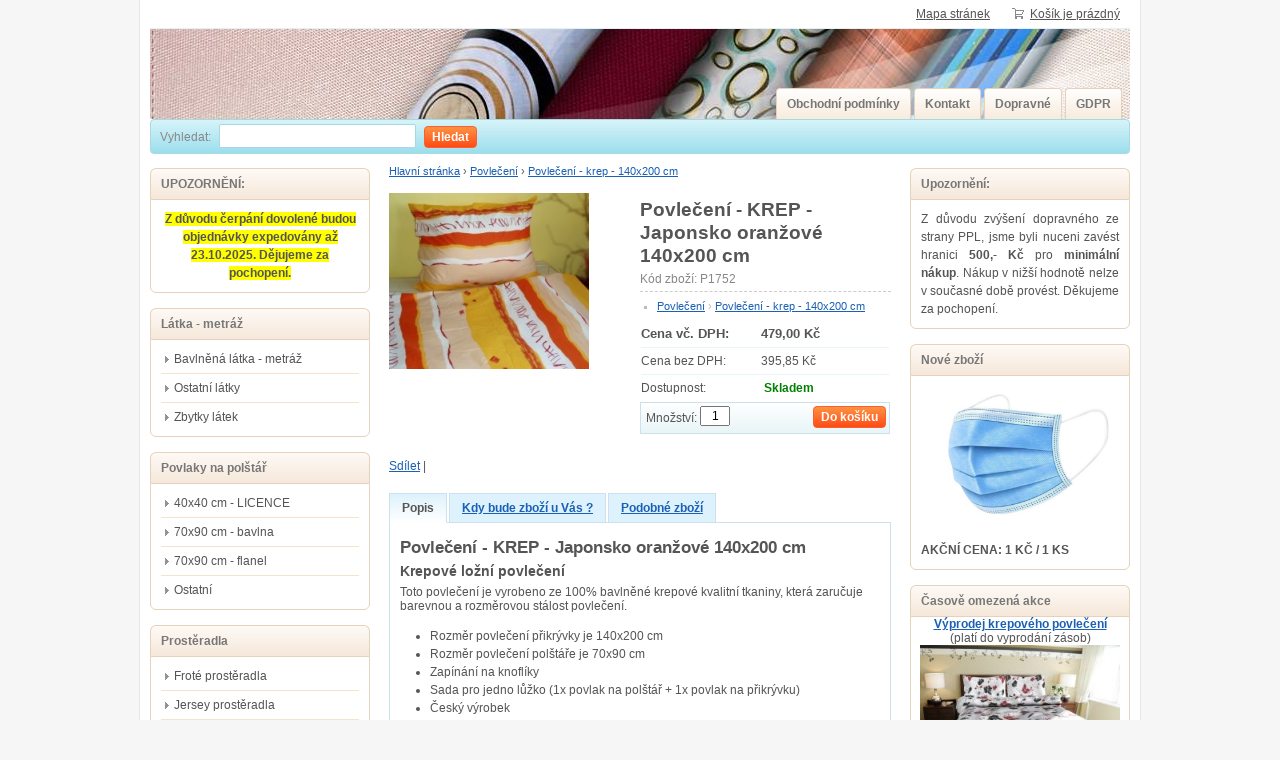

--- FILE ---
content_type: text/html; charset=UTF-8
request_url: https://latka-metraz.cz/povleceni-krep-japonsko-oranzove-140x200-cm-p1752
body_size: 5826
content:
<!doctype html>
<html lang="cs" class="no-js">
<head>
	<meta http-equiv="Content-Type" content="text/html; charset=utf-8">
	
	<title>Povlečení - KREP - Japonsko oranžové - Látka - metráž</title>
	<meta name="description" content="Látky metráž">
	<meta name="keywords" content="látky, metráž, bavlna, potisk, povlečení">
	<meta name="generator" content="Super QC 1.4.2; (c) 2010-2011 Netkick s.r.o.">
	
		<meta name="robots" content="index,follow">
		
		<meta name="author" content="kachel">
		
	<link rel="shortcut icon" href="https://latka-metraz.cz/favicon.ico">
	<link rel="stylesheet" href="https://latka-metraz.cz/style?v=37b0d04e645503c247c87854736d6b821.4.2">
	<link rel="stylesheet" media="print" href="https://latka-metraz.cz/style/less/print.less.css?v=37b0d04e645503c247c87854736d6b821.4.2">
	<link rel="stylesheet" href="https://latka-metraz.cz/sqc/vendor/fancybox/jquery.fancybox-1.3.4.css?v=1.4.2">
	
	<script src="https://latka-metraz.cz/sqc/js/modernizr-1.5.min.js"></script>
	<script src="https://latka-metraz.cz/sqc/js/jquery-1.4.2.min.js"></script>
	
	<!--[if (gte IE 6)&(lte IE 8)]>
	<script type="text/javascript" src="https://latka-metraz.cz/sqc/js/selectivizr.js"></script>
	<![endif]-->
	
	<script src="https://latka-metraz.cz/script/constants/front?v=1.4.2&t=1766499902"></script>
	<script src="https://latka-metraz.cz/script/lang/front/cs?v=1.4.2"></script>
	
	<script src="https://latka-metraz.cz/sqc/vendor/fancybox/jquery.mousewheel-3.0.4.pack.js?v=1.4.2"></script>
  	<script src="https://latka-metraz.cz/sqc/vendor/fancybox/jquery.fancybox-1.3.4.js?v=1.4.2"></script>
	<script src="https://latka-metraz.cz/sqc/js/plugins.js?v=1.4.2"></script>
	<script src="https://latka-metraz.cz/sqc/js/util.js?v=1.4.2"></script>
	<script src="https://latka-metraz.cz/sqc/js/front.js?v=1.4.2"></script>
	
		<script src="https://latka-metraz.cz/etc/modules/product_tabs/template/default/js/tabs.js"></script>
		<script src="https://latka-metraz.cz/sqc/js/ajaxbasket.js"></script>
		
		
		
	  	<script type="text/javascript">
	  var _gaq = _gaq || [];
	  _gaq.push(['_setAccount', 'UA-8482255-19']);
	  _gaq.push(['_trackPageview']);
	
	  (function() {
	    var ga = document.createElement('script'); ga.type = 'text/javascript'; ga.async = true;
	    ga.src = ('https:' == document.location.protocol ? 'https://ssl' : 'http://www') + '.google-analytics.com/ga.js';
	    var s = document.getElementsByTagName('script')[0]; s.parentNode.insertBefore(ga, s);
	  })();
	</script>
	
</head>

<!--[if lt IE 7 ]> <body class="ie6"> <![endif]-->
<!--[if IE 7 ]>    <body class="ie7"> <![endif]-->
<!--[if IE 8 ]>    <body class="ie8"> <![endif]-->
<!--[if IE 9 ]>    <body class="ie9"> <![endif]-->
<!--[if (gt IE 9)|!(IE)]><!--> <body> <!--<![endif]-->
	<div id="container" class="fullwidth">
		<header>

	<div id="topnav" class="clearfix">
		<div class="wrap">
							
			<div class="cart">
				<a href="/kosik-a2">
					<span class="t">Váš košík</span>
					
										<small class="cart-items">Košík je prázdný</small>
									</a>
			</div>
				
		<ul>
		<li><a href="/mapa-stranek-a9">Mapa stránek</a></li>
	</ul>		</div>
	</div><!--! end of #topnav-->
	
	<div id="banner">
		<div class="wrap">
			<div class="logo">
				<a href="/" class="logo"><span class="logo-img"></span></a>
			</div>
			
			<div class="search">
				<form action="/hledani-a7" method="get">
										<input type="hidden" name="uri" value="hledani-a7" />
										
					<fieldset>
						<label for="search-q">Vyhledat:</label>
						<input type="text" name="q" id="search-q" value="" />
						<button type="submit" class="button">Hledat</button>
					</fieldset>
				</form>
			</div>
		</div>
	</div><!--! end of #banner-->
	
	<div id="mainnav">
		<div class="wrap">
			
<ul class="l0">
		<li class="li0 fixhover">
		<span class="liwrap0"><a href="/obchodni-podminky-a5">Obchodní podmínky</a></span>
		<div class="ul-wrap">
				</div>
	</li>
		<li class="li0 fixhover">
		<span class="liwrap0"><a href="/kontakt-a25">Kontakt</a></span>
		<div class="ul-wrap">
				</div>
	</li>
		<li class="li0 fixhover">
		<span class="liwrap0"><a href="/dopravne-a68">Dopravné</a></span>
		<div class="ul-wrap">
				</div>
	</li>
		<li class="li0 fixhover">
		<span class="liwrap0"><a href="/ochrana-osobnich-udaju-a99">GDPR</a></span>
		<div class="ul-wrap">
				</div>
	</li>
	</ul>

<div class="bar"></div>
		</div>
	</div><!--! end of #mainnav-->
	
</header>		
		<div id="main" class="clearfix">
		
			<div class="column" id="col2">
	<div class="contentwrap">
		<div class="main">
			
<div id="toplinks">	
		
		 
	</div> 
<div class="breadcrumb">
<a href="/" title="Látka - metráž">Hlavní stránka</a> <span class="bullet">›</span> <a href="/povleceni-a23" title="Povlečení výprodej - sleva">Povlečení</a> <span class="bullet">›</span> <a href="/povleceni-krep-140x200-cm-a86" title="Povlečení - krep - 140x200 cm" class="current">Povlečení - krep - 140x200 cm</a>
</div>
<div class="productdetail">
	<div class="clearfix">
		
		<!-- top files -->
				
		<!-- right files -->
				
		<!-- left files -->
		<ul class="files files-2">
<li class="picture fid-3637 ">
							<a href="/files/_640x480/povleceni-japonsko-oranzove.jpg" class="lightbox" rel="pictures"><img src="/files/_200x200/povleceni-japonsko-oranzove.jpg" alt=""></a>
				
						
					</li>
		
			
	</ul>
<div class="producthead clearfix">
			<h1 class="name">Povlečení - KREP - Japonsko oranžové 140x200 cm</h1>
			
							<span class="sku">Kód zboží: P1752</span>
						
						
						
			<ul class="pages">
<li>
<a href="/povleceni-a23">Povlečení</a> › <a href="/povleceni-krep-140x200-cm-a86">Povlečení - krep - 140x200 cm</a>
</li> 
							</ul>
<div class="productinfo">
				<ul>
<li class="price">
<span>Cena vč. DPH:</span><strong id="product-price">479,00 Kč</strong>
</li>
						<li class="priceexclvat">
<span>Cena bez DPH:</span><em id="product-price-excl-vat">395,85 Kč</em>
</li>
						
										
										
										
										
										
										<li>
						<span>Dostupnost:</span>
						<strong class="availability-1days">Skladem</strong>
						
											</li>
										
									</ul>
<form action="/kosik-a2" method="post" class="basket clearfix">
										<fieldset class="buy">
<input type="hidden" name="product_id" value="1752"><button type="submit" name="buy" class="button buy">Do košíku</button>
						Množství: <input type="text" name="qty" value="1" size="2">
</fieldset>
<script>
						_product_discount = 0;
						_product_price_before_discount = 479;
						_product_price = 479;
						_product_vat = 21;
					</script>
</form>
			</div>
		</div>
	</div>
	
	<div class="sharelinks">
	<script type="text/javascript">var addthis_config = {ui_language: "cs"}</script><div class="addthis_toolbox addthis_default_style">
	<a href="http://www.addthis.com/bookmark.php?v=250&amp;username=xa-4cd670dd7cef33d2" class="addthis_button_compact">Sdílet</a>
	<span class="addthis_separator">|</span>
	<a class="addthis_button_preferred_1"></a>
	<a class="addthis_button_preferred_2"></a>
	<a class="addthis_button_preferred_3"></a>
	<a class="addthis_button_preferred_4"></a>
	</div>
	<script type="text/javascript" src="http://s7.addthis.com/js/250/addthis_widget.js#username=xa-4cd670dd7cef33d2"></script><!-- AddThis Button END -->
</div>
	
	<div id="product-tabs">
<div class="tabs">
	<ul>
<li class="active"><a href="#description">Popis</a></li>
		
				
				
				
				
				<li><a href="#tab-0">Kdy bude zboží u Vás ?</a></li>
				<li><a href="#tab-similar-products">Podobné zboží</a></li>
			</ul>
</div>
<div class="description tab">
		<h2>Povlečení - KREP - Japonsko oranžové 140x200 cm</h2>
		
		<h3>
	<strong>Krepové ložní povlečení</strong>
</h3>
<div>
	Toto povlečení je vyrobeno ze 100% bavlněné krepové kvalitní tkaniny, která zaručuje barevnou a rozměrovou stálost povlečení.</div>
<div>
	 </div>
<ul>
<li>
		Rozměr povlečení přikrývky je 140x200 cm </li>
	<li>
		Rozměr povlečení polštáře je 70x90 cm</li>
	<li>
		Zapínání na knoflíky</li>
	<li>
		<span style="font-size: 12px; line-height: 1.22;">Sada pro jedno lůžko (1x povlak na polštář + 1x povlak na přikrývku)</span>
</li>
	<li>
		<span style="font-size: 12px; line-height: 1.22;">Český výrobek</span>
</li>
</ul>
</div>	<div class="tab tab-0">
		<div>
	Zboží, které je označeno jako "<strong><span style="color:#008000;">S<strong>klade</strong>m</span></strong>", máme skutečně fyzicky na skladě a bude tedy odesláno nejpozději do 2 pracovních dnů  po uskutečnění objednávky. *</div>
<div>
	<hr>
	V okamžiku expedice zboží budete informováni emailem, ve kterém naleznete i číslo zásilky pro možné sledování. </div>
<div>
	Přepravní firma PPL doručuje zpravidla následující pracovní den po odeslání.</div>
<div>
	<hr>
</div>
<div>
	<em>* Platí v případě zaslání v ČR na "dobírku", v případě platby "převodem", je zboží odesláno zpravidla následující pracovní den po přijetí platby na náš bankovní účet.</em>
</div>
	</div>
	<div class="tab tab-similar-products">
		<div class="products-wrap"><span class="loading"></span></div>	</div>
</div>
	
		
		
		
		
	<!-- non-image files -->
		
	<!-- bottom files -->
	</div>

<div id="bottomlinks">
	<a href="javascript:history.back();" class="back">« Zpět</a> | 
	<a href="javascript:window.print();" class="print">Tisk</a>
</div>
<script>
	$(function(){
		var product_id = '1752';
		var url = '/similar_products/suggest/';
		
		$('div.tabs a[href$="tab-similar-products"]').bind('click', function(){
			var wrap = $('.tab-similar-products .products-wrap');
			
			$.get(url+product_id, {}, function(response){
				wrap.html(response);
			});
		});
	});
</script>		</div>
	</div>
</div><!--! end of #col2-->

<div class="column" id="col1">
	<div class="block" id="block-id32">
	<div class="title">
		<span>UPOZORNĚNÍ:</span>
	</div>
	
	<div class="content">
		<p style="text-align: center;">
	<strong><span style="background-color:#ffff00;">Z důvodu čerpání dovolené budou objednávky expedovány až 23.10.2025. Dějujeme za pochopení.</span></strong></p>
	</div>
</div><div class="block" id="block-id1">
	<div class="title">
		<span>Látka - metráž</span>
	</div>
	
	<div class="content">
		<div class="pages">
			<ul>
		<li>
	
		<a href="/bavlnena-latka-metraz-a6">Bavlněná látka - metráž</a>
		
		
	</li>
		<li>
	
		<a href="/ostatni-latky-a72">Ostatní látky</a>
		
		
	</li>
		<li>
	
		<a href="/zbytky-latek-metraz-a22">Zbytky látek</a>
		
		
	</li>
	</ul>
	</div>	</div>
</div><div class="block" id="block-id5">
	<div class="title">
		<span>Povlaky na polštář</span>
	</div>
	
	<div class="content">
		<div class="pages">
			<ul>
		<li>
	
		<a href="/povlak-na-polstar-40x40-cm-disney-a16">40x40 cm - LICENCE</a>
		
		
	</li>
		<li>
	
		<a href="/povlak-na-polstar-70x90-cm-a17">70x90 cm - bavlna</a>
		
		
	</li>
		<li>
	
		<a href="/70x90-cm-flanelovy-povlak-na-polstar-a27">70x90 cm - flanel</a>
		
		
	</li>
		<li>
	
		<a href="/ostatni-rozmery-a92">Ostatní </a>
		
		
	</li>
	</ul>
	</div>	</div>
</div><div class="block" id="block-id8">
	<div class="title">
		<span>Prostěradla</span>
	</div>
	
	<div class="content">
		<div class="pages">
			<ul>
		<li>
	
		<a href="/frote-prosteradla-a26">Froté prostěradla</a>
		
		
	</li>
		<li>
	
		<a href="/jersey-prosteradla-a100">Jersey prostěradla</a>
		
		
	</li>
		<li>
	
		<a href="/platena-prosteradla-a19">Plátěná prostěradla</a>
		
		
	</li>
		<li>
	
		<a href="/prosteradla-licence-a82">Prostěradla - LICENCE</a>
		
		
	</li>
	</ul>
	</div>	</div>
</div><div class="block" id="block-id10">
	<div class="title">
		<span>Povlečení</span>
	</div>
	
	<div class="content">
		<div class="pages">
			<ul>
		<li>
	
		<a href="/povleceni-140x200-cm-a24">Povlečení - bavlna - 140x200 cm</a>
		
		
	</li>
		<li>
	
		<a href="/povleceni-bavlna-140x220-cm-a29">Povlečení - bavlna - 140x220 cm</a>
		
		
	</li>
		<li>
	
		<a href="/povleceni-bavlna-220x200-cm-a74">Povlečení - bavlna - 220x200 cm</a>
		
		
	</li>
		<li>
	
		<a href="/povleceni-flanel-140x200-cm-a87">Povlečení - flanel - 140x200 cm</a>
		
		
	</li>
		<li>
	
		<a href="/povleceni-saten-140x200-cm-a33">Povlečení - satén - 140x200 cm</a>
		
		
	</li>
		<li class="active">
	
	<h2>	<a href="/povleceni-krep-140x200-cm-a86">Povlečení - krep - 140x200 cm</a>
	</h2>	
				
	</li>
		<li>
	
		<a href="/povleceni-krep-220x200-cm-a88">Povlečení - krep - 220x200 cm</a>
		
		
	</li>
		<li>
	
		<a href="/povleceni-bavlna-90x140-cm-a79">Povlečení - postýlka - 90x140 cm</a>
		
		
	</li>
	</ul>
	</div>	</div>
</div><div class="block" id="block-id13">
	<div class="title">
		<span>Ubrusy</span>
	</div>
	
	<div class="content">
		<div class="pages">
			<ul>
		<li>
	
		<a href="/ubrusy-a41">Ubrusy</a>
		
		
	</li>
	</ul>
	</div>	</div>
</div><div class="block" id="block-id4">
	<div class="title">
		<span>Ostatní zboží</span>
	</div>
	
	<div class="content">
		<div class="pages">
			<ul>
		<li>
	
		<a href="/nite-a12">Nitě</a>
		
		
	</li>
		<li>
	
		<a href="/knofliky-a44">Knoflíky</a>
		
		
	</li>
		<li>
	
		<a href="/krejcovske-potreby-a46">Krejčovské potřeby</a>
		
		
	</li>
		<li>
	
		<a href="/kamenna-bizuterie-a83">Kamenná bižuterie</a>
		
		
	</li>
		<li>
	
		<a href="/uterky-a85">Utěrky</a>
		
		
	</li>
		<li>
	
		<a href="/periny-a-polstare-a97">Peřiny a polštáře</a>
		
		
	</li>
		<li>
	
		<a href="/rousky-a101">Roušky</a>
		
		
	</li>
		<li>
	
		<a href="/frote-zbytky-a28">Froté zbytky</a>
		
		
	</li>
		<li>
	
		<a href="/dvd-vyprodej-a30">DVD - Výprodej</a>
		
		
	</li>
		<li>
	
		<a href="/ostatni-zbozi-a48">Ostatní zboží</a>
		
		
	</li>
	</ul>
	</div>	</div>
</div><div class="block" id="block-id22">
	<div class="title">
		<span>VÝPRODEJ - SLEVY</span>
	</div>
	
	<div class="content">
		<div class="pages">
			<ul>
		<li>
	
		<a href="/rozbalene-vracene-zbozi-a76">Rozbalené (vrácené) zboží</a>
		
		
	</li>
		<li>
	
		<a href="/doprodej-a77">Doprodej</a>
		
		
	</li>
		<li>
	
		<a href="/zbytky-latek-druha-jakost-a49">Zbytky látek - II. jakost</a>
		
		
	</li>
	</ul>
	</div>	</div>
</div><div class="block" id="block-id28">
	<div class="title">
		<span>Doporučujeme:</span>
	</div>
	
	<div class="content">
		<p>
	 </p>
<script type="text/javascript" src="https://cdn.jsdelivr.net/npm/cookie-bar/cookiebar-latest.min.js?customize=1&tracking=1&thirdparty=1&always=1&showNoConsent=1&showPolicyLink=1&privacyPage=https%3A%2F%2Flatka-metraz.cz%2Fochrana-osobnich-udaju-a99"></script><script async src="https://pagead2.googlesyndication.com/pagead/js/adsbygoogle.js?client=ca-pub-5242815418468899"
     crossorigin="anonymous"></script>	</div>
</div><div class="block" id="block-id31">
	<div class="title">
		<span>Magazín</span>
	</div>
	
	<div class="content">
		<p>
	<a href="https://latka-metraz.cz/magazin-a104">Čtení o šití a látkách</a></p>
	</div>
</div></div><!--! end of #col1-->

<div class="column" id="col3">
	<div class="block" id="block-id29">
	<div class="title">
		<span>Upozornění:</span>
	</div>
	
	<div class="content">
		<p style="text-align: justify;">
	<span style="font-size: 12px;">Z důvodu zvýšení dopravného ze strany PPL, jsme byli nuceni zavést hranici <strong>500,- Kč</strong> pro <strong>minimální nákup</strong>. Nákup v nižší hodnotě nelze v současné době provést. Děkujeme za pochopení.</span></p>
	</div>
</div><div class="block" id="block-id26">
	<div class="title">
		<span>Nové zboží</span>
	</div>
	
	<div class="content">
		<p>
	<a href="https://latka-metraz.cz/rousky-a101" target="_blank"><img alt="Bavlněná ochranná rouška" src="/files/jednorazova-ochranna-rouska.jpg" style="height: 130px; width: 200px;" title="Ochranná rouška" /></a></p>
<p>
	<strong>AKČNÍ CENA: 1 KČ / 1 KS</strong></p>
	</div>
</div><div class="block" id="block-id24">
	<div class="title">
		<span>Časově omezená akce</span>
	</div>
	
	<div class="content">
		<div style="text-align: center;">
	<strong><a href="https://latka-metraz.cz/povleceni-krep-140x200-cm-a86">Výprodej krepového povlečení</a></strong></div>
<div style="text-align: center;">
	(platí do vyprodání zásob)</div>
<div style="text-align: center;">
	<a href="https://latka-metraz.cz/povleceni-krep-140x200-cm-a86"><img alt="" src="/files/zzzzz-krep-akce.jpg" style="width: 200px; height: 150px;" /></a></div>
<div style="text-align: center;">
	 </div>
<div style="text-align: center;">
	 </div>
<p style="text-align: center;">
	<a href="https://www.latka-metraz.cz/doprava-zdarma-a89"><img alt="" src="/files/0-akce-doprava.gif" style="width: 200px; height: 67px;" /></a></p>
	</div>
</div><div class="block" id="block-id7">
	<div class="title">
		<span>Přihlášení zákazníka (nepovinné)</span>
	</div>
	
	<div class="content">
		<div class="customer">
		<form action="/customer/login" method="post">		
		<fieldset>

			<input type="hidden" name="block_id" value="7" />
			
			<label for="customer-email">E-mail:</label>
			<input type="text" name="customer_email" id="customer-email" value="" />
			
			<label for="customer-pass">Heslo:</label>
			<input type="password" name="customer_password" id="customer-pass" value="" />
			
			<input type="checkbox" name="customer_remember" value="1" class="checkbox" id="customer-remember" />
			<label for="customer-remember">Trvalé přihlášení</label>
			
			<br />
			
			<button type="submit" name="login" class="button">Přihlásit</button>
		</fieldset>
		
		<p class="links">
			&raquo; <a href="/customer/register">Registrovat</a><br />
			&raquo; <a href="/customer/lost_password">Zapomenuté heslo</a>
		</p>
	</form>
	</div>	</div>
</div><div class="block" id="block-id23">
	<div class="title">
		<span>Ověřené recenze zákazníků</span>
	</div>
	
	<div class="content">
		<p style="text-align: center;">
	<a href="https://obchody.heureka.cz/latka-metraz-cz/recenze/overene#filtr" target="_blank"><img alt="" src="/files/000-heureka-recenze.jpg" style="width: 150px; height: 46px;" /></a></p>
	</div>
</div><div class="block" id="block-id16">
	<div class="title">
		<span>Informace</span>
	</div>
	
	<div class="content">
		<p>
	<a href="http://www.latka-metraz.cz/osetrovani-textilnich-vyrobku-a47">Ošetřování textilních výrobků</a></p>
	</div>
</div><div class="block" id="block-id2">
	<div class="title">
		<span>Z naší nabídky:</span>
	</div>
	
	<div class="content">
		
<div class="block-products">
			<div class="product">
			<h3><a href="/latka-237-hrosi-160-d-p1955">Látka - 237 - Hroši 160 D</a></h3>
			
							<div class="picture">
					<a href="/latka-237-hrosi-160-d-p1955"><img src="/files/_120x120/latka-237-hrosi-1.jpg" alt="" /></a>
				</div>
						
						<div class="price">
				Cena: <strong>75,00&nbsp;Kč</strong>
			</div>
						
		</div>
			<div class="product">
			<h3><a href="/latka-138-auticka-zelena-v2-150-p768">Látka - 138 - Autíčka zelená v2 150</a></h3>
			
							<div class="picture">
					<a href="/latka-138-auticka-zelena-v2-150-p768"><img src="/files/_120x120/latka-138---auticka-zelena-v2.jpg" alt="" /></a>
				</div>
						
						<div class="price">
				Cena: <strong>69,00&nbsp;Kč</strong>
			</div>
						
		</div>
	</div>	</div>
</div><div class="block" id="block-id30">
	<div class="title">
		<span>QR platba</span>
	</div>
	
	<div class="content">
		<p>
	<img alt="qr platba" src="/files/qr-platba.png" style="width: 200px; height: 202px;" /></p>
	</div>
</div></div><!--! end of #col3-->

		
		</div><!--! end of #main-->
		
		<div id="footer" class="clearfix">
	<div class="wrap">
				
					Copyright &copy; 2025 www.latka-metraz.cz			</div>
</div>
	</div> <!--! end of #container -->
	
	
		
	<!--[if lt IE 7 ]>
	<script src="https://latka-metraz.cz/sqc/js/dd_belatedpng.js?v=1"></script>
	<![endif]-->
</body>
</html>

--- FILE ---
content_type: text/html; charset=utf-8
request_url: https://www.google.com/recaptcha/api2/aframe
body_size: 266
content:
<!DOCTYPE HTML><html><head><meta http-equiv="content-type" content="text/html; charset=UTF-8"></head><body><script nonce="ty2PiI5wUlXQrbI3vcuG0Q">/** Anti-fraud and anti-abuse applications only. See google.com/recaptcha */ try{var clients={'sodar':'https://pagead2.googlesyndication.com/pagead/sodar?'};window.addEventListener("message",function(a){try{if(a.source===window.parent){var b=JSON.parse(a.data);var c=clients[b['id']];if(c){var d=document.createElement('img');d.src=c+b['params']+'&rc='+(localStorage.getItem("rc::a")?sessionStorage.getItem("rc::b"):"");window.document.body.appendChild(d);sessionStorage.setItem("rc::e",parseInt(sessionStorage.getItem("rc::e")||0)+1);localStorage.setItem("rc::h",'1766499904370');}}}catch(b){}});window.parent.postMessage("_grecaptcha_ready", "*");}catch(b){}</script></body></html>

--- FILE ---
content_type: text/css; charset=UTF-8
request_url: https://latka-metraz.cz/style?v=37b0d04e645503c247c87854736d6b821.4.2
body_size: 9286
content:
html, body, div, span, object, iframe, h1, h2, h3, h4, h5, h6, p, blockquote, pre, abbr, address, cite, code, del, dfn, em, img, ins, kbd, q, samp, small, strong, sub, sup, var, b, i, dl, dt, dd, ol, ul, li, fieldset, form, label, legend, table, caption, tbody, tfoot, thead, tr, th, td, article, aside, figure, footer, header, hgroup, menu, nav, section, menu, time, mark, audio, video {
  margin:0;
  padding:0;
  border:0;
  outline:0;
  font-size:100%;
  vertical-align:baseline;
  background:transparent;
}
article, aside, figure, footer, header, hgroup, nav, section { display:block; }
nav ul { list-style:none; }
blockquote, q { quotes:none; }
blockquote:before, blockquote:after, q:before, q:after { content:'';
  content:none; }
a {
  margin:0;
  padding:0;
  font-size:100%;
  vertical-align:baseline;
  background:transparent;
}
ins {
  background-color:#ffff99;
  color:#000000;
  text-decoration:none;
}
mark {
  background-color:#ffff99;
  color:#000000;
  font-style:italic;
  font-weight:bold;
}
del { text-decoration:line-through; }
abbr[title], dfn[title] {
  border-bottom:1px dotted #000000;
  cursor:help;
}
table {
  border-collapse:collapse;
  border-spacing:0;
}
hr {
  display:block;
  height:1px;
  border:0;
  border-top:1px solid #cccccc;
  margin:1em 0;
  padding:0;
}
input, select { vertical-align:middle; }
body {
  font:12px sans-serif;
  line-height:1.22;
}
table {
  font-size:inherit;
  font:100%;
}
select, input, textarea { font:100% sans-serif; }
pre, code, kbd, samp { font-family:monospace, sans-serif; }
body { background-color:#ffffff; }
body { color:#555555; }
h1, h2, h3, h4, h5, h6 {
  font-weight:bold;
  text-rendering:optimizeLegibility;
}
html { -webkit-font-smoothing:antialiased; }
a:hover, a:active { outline:none; }
a, a:active, a:visited { color:#1b60b5; }
a:hover {
  color:#1b60b5;
  text-decoration:none;
}
ul { margin-left:30px; }
ol {
  margin-left:30px;
  list-style-type:decimal;
}
small { font-size:85%; }
strong, th { font-weight:bold; }
td, td img { vertical-align:top; }
sub {
  vertical-align:sub;
  font-size:smaller;
}
sup {
  vertical-align:super;
  font-size:smaller;
}
pre {
  padding:15px;
  white-space:pre;
  white-space:pre-wrap;
  white-space:pre-line;
  word-wrap:break-word;
}
input[type="radio"] { vertical-align:text-bottom; }
input[type="checkbox"] {
  vertical-align:bottom;
  *vertical-align:baseline;
}
.ie6 input { vertical-align:text-bottom; }
label, input[type=button], input[type=submit], button { cursor:pointer; }
a:link { -webkit-tap-highlight-color:#ff5e99; }
html { overflow-y:scroll; }
button {
  width:auto;
  overflow:visible;
  font:12px sans-serif;
}
.ie7 img { -ms-interpolation-mode:bicubic; }
.ir {
  display:block;
  text-indent:-999em;
  overflow:hidden;
  background-repeat:no-repeat;
}
.hidden {
  display:none;
  visibility:hidden;
}
.visuallyhidden {
  position:absolute !important;
  clip:rect(1px 1px 1px 1px);
  clip:rect(1px,1px,1px,1px);
}
.invisible { visibility:hidden; }
.clearfix:after {
  content:".";
  display:block;
  height:0;
  line-height:0;
  font-size:0;
  clear:both;
  visibility:hidden;
}
.clearfix { display:inline-block; }
.clearfix { display:block; }
body.fontsize-small { font-size:11px; }
body.fontsize-big { font-size:14px; }
body { background:#f6f6f6; }
#container {
  position:relative;
  width:980px;
  margin:0 auto;
  padding:0 10px;
  background:#ffffff;
  border:1px solid #e5e5e5;
  border-width:0 1px;
}
#topnav .wrap a { color:#555555; }
#topnav .wrap {
  width:980px;
  height:28px;
  margin:0 auto;
  background:#ffffff;
  border-bottom:1px solid #dff3f6;
}
#topnav ul li a { padding-left:15px; }
#topnav ul li {
  display:inline;
  margin-right:10px;
}
#topnav ul {
  margin:0;
  height:28px;
  line-height:28px;
  list-style:none;
  float:right;
}
#topnav .cart .t { display:none; }
#topnav .cart small { font-size:100%; }
#topnav .cart {
  float:right;
  height:28px;
  line-height:28px;
  background:url(https://latka-metraz.cz/sqc/template/default/images/icon-cart-small-gray.gif) no-repeat 10px center;
  padding:0 10px 0 30px;
}
#topnav .checkout a { font-weight:bold; }
#topnav .checkout {
  float:right;
  line-height:28px;
  padding:0 10px;
}
#banner .wrap {
  width:980px;
  height:90px;
  margin:0 auto;
  background:#f3fbfc url("https://latka-metraz.cz/files/latky-bez-textu-2---kompr.jpg") no-repeat center center;
  background:url("https://latka-metraz.cz/files/latky-bez-textu-2---kompr.jpg") no-repeat center center, -webkit-gradient(linear,left top,left bottom,from(#f3fbfc),to(#ffffff));
  background:url("https://latka-metraz.cz/files/latky-bez-textu-2---kompr.jpg") no-repeat center center, -moz-linear-gradient(#f3fbfc,#ffffff);
  -pie-background:url("https://latka-metraz.cz/files/latky-bez-textu-2---kompr.jpg") no-repeat center center, linear-gradient(#f3fbfc,#ffffff);
  behavior:url(https://latka-metraz.cz/sqc/js/PIE.htc?b3);
}
#banner .logo a .logo-img {
  position:absolute;
  top:0;
  left:0;
  right:0;
  bottom:0;
  z-index:1px;
  background:none no-repeat left center;
}
#banner .logo a {
  position:relative;
  min-width:300px;
  height:90px;
  line-height:90px;
  font-size:0%;
  text-decoration:none;
  color:#777777;
  white-space:nowrap;
}
#banner .logo {
  float:left;
  margin:0 0 0 10px;
}
#banner .search input {
  font-size:130%;
  vertical-align:top;
  margin:2px 5px;
  padding:2px;
  border:none;
  border:1px solid #a8d9e1;
  background-color:#ffffff;
  color:#777777;
  -webkit-border-radius:2px;
  -moz-border-radius:2px;
  border-radius:2px;
  behavior:url(https://latka-metraz.cz/sqc/js/PIE.htc?b3);
}
#banner .search {
  position:absolute;
  z-index:99;
  left:20px;
  top:89px;
  margin:33px 0 0 0;
  line-height:250%;
  color:#888888;
}
#banner {
  height:90px;
  margin:0;
}
.ie8 #banner .search input, .ie7 #banner .search input, .ie6 #banner .search input {
  margin-top:5px;
  border:none;
}
#mainnav .wrap .bar {
  position:absolute;
  z-index:97;
  top:31px;
  width:978px;
  height:33px;
  background:#d7f4fa;
  border:1px solid #a8d9e1;
  padding:0;
  margin:0;
  background-image:-webkit-gradient(linear,left top,left bottom,from(#d7f4fa),to(#9cdeed));
  background-image:-moz-linear-gradient(#d7f4fa,#9cdeed);
  -pie-background:linear-gradient(#d7f4fa,#9cdeed);
  -webkit-border-radius:4px;
  -moz-border-radius:4px;
  border-radius:4px;
  behavior:url(https://latka-metraz.cz/sqc/js/PIE.htc?b3);
}
#mainnav .wrap ul {
  margin:0;
  padding:0;
  list-style:none;
}
#mainnav .wrap ul.l0 li.li0 span.liwrap0 {
  display:inline-block;
  background:#f9ebdd;
  border:1px solid #e6d2bc;
  border-bottom:0;
  background-image:-webkit-gradient(linear,left top,left bottom,from(#ffffff),to(#f9ebdd));
  background-image:-moz-linear-gradient(#ffffff,#f9ebdd);
  -pie-background:linear-gradient(#ffffff,#f9ebdd);
  -moz-border-radius-topleft:4px;
  -moz-border-radius-topright:4px;
  -webkit-border-top-left-radius:4px;
  -webkit-border-top-right-radius:4px;
  border-radius:4px 4px 0 0;
  behavior:url(https://latka-metraz.cz/sqc/js/PIE.htc?b3);
}
#mainnav .wrap ul.l0 li.li0 a {
  display:inline-block;
  color:#777777;
  font-weight:bold;
  text-decoration:none;
  padding:0 10px;
  line-height:30px;
  margin:0;
}
#mainnav .wrap ul.l0 li.li0 a:hover { text-decoration:underline; }
#mainnav .wrap ul.l0 li.li0 .ul-wrap ul li.li1 a {
  display:inline-block;
  font-size:100%;
  height:20px;
  line-height:20px;
  border:none;
  padding:0 0 0 9px;
  margin:0 0 0 6px;
  color:#666666;
  border-left:1px solid #8bcddc;
}
#mainnav .wrap ul.l0 li.li0 .ul-wrap ul li.li1 {
  display:inline;
  float:none;
  white-space:nowrap;
  padding:7px 0;
  background:transparent;
  border:0;
}
#mainnav .wrap ul.l0 li.li0 .ul-wrap ul li:first-child a { border-left:none; }
#mainnav .wrap ul.l0 li.li0 .ul-wrap {
  display:none;
  position:absolute;
  left:0;
  right:0;
  z-index:98;
  height:29px;
  padding:2px 10px;
  margin:0;
}
#mainnav .wrap ul.l0 li.li0 {
  display:inline-block;
  padding:0;
  margin:0;
}
#mainnav .wrap ul.l0 li.active span.liwrap0 {
  background:#d7f4fa;
  border:1px solid #a8d9e1;
  background-image:-webkit-gradient(linear,left top,left bottom,from(#f9ffff),to(#d7f4fa));
  background-image:-moz-linear-gradient(#f9ffff,#d7f4fa);
  -pie-background:linear-gradient(#f9ffff,#d7f4fa);
}
#mainnav .wrap ul.l0 li.active a {
  color:#444444;
  position:relative;
  z-index:99;
  margin-bottom:-5px;
  border-bottom:1px solid #d7f4fa;
}
#mainnav .wrap ul.l0 li.active .ul-wrap .ul-wrap { display:none; }
#mainnav .wrap ul.l0 li.active .ul-wrap li:hover .ul-wrap { display:block; }
#mainnav .wrap ul.l0 li.active .ul-wrap li:hover .ul-wrap:empty { display:none; }
#mainnav .wrap ul.l0 li.active .ul-wrap li:hover { position:relative; }
#mainnav .wrap ul.l0 li.active .ul-wrap { display:block; }
#mainnav .wrap ul.l0 li:first-child a { border-left:none; }
#mainnav .wrap ul.l0 {
  margin:0 8px 0 0;
  text-align:right;
}
#mainnav .wrap ul.l1 li.li1 a { color:#444444 !important; }
#mainnav .wrap ul.l1 li.li1 .ul-wrap ul li a {
  color:#666666 !important;
  display:block;
  border:none;
  margin:0;
  padding:5px;
  line-height:20px;
}
#mainnav .wrap ul.l1 li.li1 .ul-wrap ul li .ul-wrap ul { margin-left:95%; }
#mainnav .wrap ul.l1 li.li1 .ul-wrap ul li .ul-wrap {
  display:none !important;
  top:3px;
  z-index:99;
  margin-top:0 !important;
}
#mainnav .wrap ul.l1 li.li1 .ul-wrap ul li {
  padding:0;
  display:block;
  line-height:200%;
  border-bottom:1px solid #baeef6;
}
#mainnav .wrap ul.l1 li.li1 .ul-wrap ul li:last-child { border-bottom:none; }
#mainnav .wrap ul.l1 li.li1 .ul-wrap ul li:hover .ul-wrap { display:block !important; }
#mainnav .wrap ul.l1 li.li1 .ul-wrap ul {
  min-width:120px;
  margin-top:-2px;
  background:#ffffff;
  border:1px solid #98ccd4;
  background-image:-webkit-gradient(linear,left top,left bottom,from(#ffffff),to(#d7f4fa));
  background-image:-moz-linear-gradient(#ffffff,#d7f4fa);
  -pie-background:linear-gradient(#ffffff,#d7f4fa);
  -webkit-border-radius:4px;
  -moz-border-radius:4px;
  border-radius:4px;
  -webkit-box-shadow:0 1px 3px #aaaaaa;
  -moz-box-shadow:0 1px 3px #aaaaaa;
  box-shadow:0 1px 3px #aaaaaa;
  behavior:url(https://latka-metraz.cz/sqc/js/PIE.htc?b3);
  text-align:left;
}
#mainnav .wrap ul.l1 li.li1 .ul-wrap {
  z-index:99;
  height:auto;
  width:auto;
  border:none;
  background:none;
  padding:0 !important;
  margin:0 !important;
}
#mainnav .wrap {
  width:auto;
  position:relative;
  margin:-31px auto 0 auto;
  height:60px;
  line-height:30px;
}
.ie8 #mainnav ul.l0 li span, .ie7 #mainnav ul.l0 li span, .ie6 #mainnav ul.l0 li span { position:relative; }
.ie7 #mainnav li.li0, .ie6 #mainnav li.li0 {
  display:inline !important;
  margin-left:3px !important;
}
.ie7 #mainnav ul.l1, .ie6 #mainnav ul.l1 { margin-top:38px !important; }
.ie7 #mainnav li.active a, .ie6 #mainnav li.active a { margin-bottom:0 !important; }
.ie7 #mainnav li.li1 .ul-wrap .ul-wrap, .ie6 #mainnav li.li1 .ul-wrap .ul-wrap { top:3px !important; }
.ie7 #mainnav li.li1 .ul-wrap, .ie6 #mainnav li.li1 .ul-wrap { top:20px !important; }
.ie6 #mainnav li.fixhover { nofix:1; }
.ie6 #mainnav li.li0 .ul-wrap { width:99%; }
.ie6 #mainnav li.li1 .ul-wrap ul { width:140px; }
.ie6 #mainnav li.li1 .ul-wrap .ul-wrap ul { margin-left:110px !important; }
.ie6 #mainnav li.li1 .ul-wrap .ul-wrap {
  top:3px !important;
  width:140px !important;
}
.ie6 #mainnav li.li1 .ul-wrap {
  width:140px !important;
  top:21px !important;
}
#main h1 {
  font-size:160%;
  margin:5px 0 10px 0;
}
#main h2 {
  font-size:140%;
  margin:5px 0 5px 0;
}
#main h3 {
  font-size:120%;
  margin:5px 0 5px 0;
}
#main h4 {
  font-size:100%;
  margin:5px 0 5px 0;
}
#main p {
  line-height:150%;
  margin:0 0 15px 0;
}
#main ul, #main ol { line-height:150%; }
#main {
  width:980px;
  margin:20px auto;
}
#footer .wrap .powered { float:right; }
#footer .wrap a { color:#888888; }
#footer .wrap {
  margin:0 auto;
  padding:15px 10px;
  font-size:90%;
  color:#888888;
  border-top:2px solid #d6eff5;
  background:#eef9fc;
}
#footer { width:980px; }
table td, table th { padding:1px; }
table.tableborder td, table.tableborder th {
  border:1px solid #cce1eb;
  padding:3px;
}
table.tableborder th { background-color:#e8f5f7; }
table.tableborder { border-collapse:collapse; }
#page404 {
  background:#e8f5f7;
  border-top:4px dotted #cce1eb;
  padding:20px;
}
#main .infoblock {
  background:#e8f5f7;
  border:2px dashed #cce1eb;
  padding:10px;
}
#main .shortdesc {
  border-bottom:1px solid #cce1eb;
  margin-bottom:20px;
}
#main .subpages li .shortdesc p {
  margin:0;
  padding:0;
}
#main .subpages li .shortdesc {
  margin:5px 0 0 0;
  border:none;
}
#col1 {
  width:220px;
  float:left;
  margin-left:-100%;
}
#col2 .contentwrap .main {
  margin:0 239px;
  width:502px;
}
#col2 .contentwrap {
  display:table-row;
  vertical-align:top;
}
#col2 {
  width:100%;
  float:left;
  display:table;
}
#col3 {
  width:220px;
  float:left;
  margin-left:-220px;
}
.columns1 .contentwrap .main {
  margin:0 !important;
  width:auto !important;
}
.columns2 .contentwrap .main {
  margin:0 0 0 240px !important;
  width:740px !important;
}
.contentwrap {
  float:left;
  width:100%;
}
.block .title span {
  display:block;
  font-weight:bold;
  padding:0 10px;
}
.block .title {
  background:#fefaf6 no-repeat;
  line-height:30px;
  color:#777777;
  border:1px solid #e6d2bc;
  border-bottom:0;
  -moz-border-radius-topleft:6px;
  -moz-border-radius-topright:6px;
  -webkit-border-top-left-radius:6px;
  -webkit-border-top-right-radius:6px;
  border-radius:6px 6px 0 0;
  background-image:-webkit-gradient(linear,left top,left bottom,from(#fefaf6),to(#f6e8da));
  background-image:-moz-linear-gradient(#fefaf6,#f6e8da);
  -pie-background:linear-gradient(#fefaf6,#f6e8da);
  behavior:url(https://latka-metraz.cz/sqc/js/PIE.htc?b3);
}
.block .content p {
  padding:10px;
  margin:0 !important;
}
.block .content {
  border:1px solid #e6d2bc;
  background:#ffffff;
  -moz-border-radius-bottomleft:6px;
  -moz-border-radius-bottomright:6px;
  -webkit-border-bottom-left-radius:6px;
  -webkit-border-bottom-right-radius:6px;
  border-radius:0 0 6px 6px;
  behavior:url(https://latka-metraz.cz/sqc/js/PIE.htc?b3);
}
.block .pages .pages-select select {
  width:100%;
  margin:0;
}
.block .pages .pages-select {
  padding:10px;
  display:block;
}
.block .pages ul li h2 {
  font-size:100% !important;
  margin:0 !important;
}
.block .pages ul li a {
  display:block;
  padding:5px 0 5px 13px;
  border-bottom:1px solid #f7e3cd;
  color:#555555;
  text-decoration:none;
  background:url(https://latka-metraz.cz/sqc/template/default/images/bullet-2.gif) no-repeat left center;
}
.block .pages ul li ul li a {
  background-image:url(https://latka-metraz.cz/sqc/template/default/images/arrow.gif);
  border-bottom:none;
}
.block .pages ul li ul {
  padding:0 0 10px 12px;
  line-height:110% !important;
}
.block .pages ul li:last-child a { border-bottom:none; }
.block .pages ul {
  margin:0;
  padding:5px 10px;
  list-style:none;
}
.block { margin-bottom:15px; }
.block .pages ul li a:hover, .block .pages ul li.active > a {
  color:#1b60b5;
  text-decoration:underline;
}
.block .block-newsletter fieldset { margin:0 0 5px 0; }
.block .block-newsletter input.text {
  display:block;
  width:99%;
}
.block .block-newsletter { padding:10px; }
.search-results {
  background:#e8f5f7;
  padding:10px;
  line-height:140%;
  margin-bottom:5px;
}
.subpages li .picture {
  float:left;
  max-width:120px;
  max-height:120px;
  border:2px solid #cce1eb;
  background:#ffffff;
  padding:1px;
  margin-right:15px;
}
.subpages li .title { font-weight:bold; }
.subpages li .date {
  font-size:90%;
  color:#888888;
}
.subpages li {
  padding:0;
  line-height:160%;
}
.subpages li.photo { overflow:auto; }
.subpages {
  margin:15px 0 5px 0;
  padding:5px 10px;
  list-style:none;
  background:#e8f5f7;
}
.pagegallery { overflow:auto; }
.pagegallery li .picture {
  float:none;
  margin:0 0 10px 0;
}
.pagegallery li {
  float:left;
  background:transparent;
  border:none;
  text-align:center;
  margin:0 10px 10px 0;
}
.subpages-top { margin:0 0 15px 0; }
.subpages-column {
  width:32%;
  float:left;
  list-style:square;
  margin:0;
}
.subpages-column-first { margin-left:1.5em; }
.page-protected {
  padding:10px;
  background:#e8f5f7;
  border:1px solid #cce1eb;
  text-align:center;
  font-size:120%;
  margin-bottom:20px;
}
.files li.picture {
  float:left;
  margin:0 10px 10px 0;
  text-align:center;
}
.files li.picture .desc { font-size:90%; }
.files {
  margin:0;
  padding:0;
  list-style:none;
  overflow:auto;
}
.files-2 li.picture { float:none; }
.files-2 {
  float:left;
  max-width:230px;
}
.files-3 li.picture {
  float:none;
  margin:0 0 10px 10px;
}
.files-3 {
  float:right;
  margin-top:25px;
}
.files-n li.file {
  float:none;
  margin:0;
  padding-left:20px;
  line-height:25px;
  background:url(https://latka-metraz.cz/sqc/template/default/mime/default.gif) no-repeat left center;
}
.files-n {
  margin:10px 0 20px 0;
  padding:10px;
  background:#e8f5f7;
}
.files-n li.ext-pdf { background-image:url(https://latka-metraz.cz/sqc/template/default/mime/pdf.gif); }
.files-n li.ext-gif, .files-n li.ext-png, .files-n li.ext-jpg, .files-n li.ext-jpeg, .files-n li.ext-bmp, .files-n li.ext-tif { background-image:url(https://latka-metraz.cz/sqc/template/default/mime/image.gif); }
.files-n li.ext-doc, .files-n li.ext-ppt, .files-n li.ext-docx, .files-n li.ext-pptx { background-image:url(https://latka-metraz.cz/sqc/template/default/mime/document.gif); }
.files-n li.ext-xls, .files-n li.ext-xlsx { background-image:url(https://latka-metraz.cz/sqc/template/default/mime/spreadsheet.gif); }
#toplinks a { margin-right:5px; }
#toplinks a.rss {
  background:#f29d00 url(https://latka-metraz.cz/sqc/template/default/images/icon-rss.png) no-repeat 3px center;
  color:#ffffff;
  padding:0 3px 0 13px;
  text-decoration:none;
  font-size:90%;
  -webkit-border-radius:3px;
  -moz-border-radius:3px;
  border-radius:3px;
}
#toplinks a.fontsize { color:#888888; }
#toplinks a.fssmall { font-size:90%; }
#toplinks a.fsbig { font-size:120%; }
#toplinks {
  text-align:right;
  margin-bottom:-1.4em;
}
#bottomlinks a.print {
  background:url(https://latka-metraz.cz/sqc/template/default/images/icon-print.gif) no-repeat left center;
  padding-left:20px;
}
#bottomlinks {
  text-align:right;
  margin:20px 0 10px 0;
}
.button {
  position:relative;
  border:none;
  border:1px solid #fc6031;
  padding:3px 7px;
  color:#ffffff !important;
  text-decoration:none;
  font-weight:bold;
  background:#ff9343;
  background-image:-webkit-gradient(linear,left top,left bottom,from(#ff9343),to(#fe4b16));
  background-image:-moz-linear-gradient(#ff9343,#fe4b16);
  -pie-background:linear-gradient(#ff9343,#fe4b16);
  -webkit-border-radius:4px;
  -moz-border-radius:4px;
  border-radius:4px;
  behavior:url(https://latka-metraz.cz/sqc/js/PIE.htc?b3);
}
.button:hover { color:#ffffff; }
.form fieldset legend {
  font-size:120%;
  font-weight:bold;
  padding:0 5px;
  margin-left:-5px;
}
.form fieldset .input label strong { color:#555555; }
.form fieldset .input label { color:#888888; }
.form fieldset .input label.error { color:red; }
.form fieldset .input input.checkbox {
  margin:-4px 6px 0 0;
  vertical-align:middle;
}
.form fieldset .input input.text, .form fieldset .input textarea, .form fieldset .input select {
  width:99%;
  display:block;
}
.form fieldset .input input.short { width:70px; }
.form fieldset .input { margin-top:10px; }
.form fieldset .inline {
  width:48.5%;
  float:left;
}
.form fieldset .required label {
  font-weight:bold;
  color:#555555;
}
.form fieldset .inline-right {
  float:right;
  margin-right:0.7%;
}
.form fieldset .help {
  background:#e8f5f7;
  border-left:3px solid #cce1eb;
  padding:5px;
  font-size:90%;
  margin:5px 0 15px 0;
  color:#888888;
}
.form fieldset {
  border:1px solid #cce1eb;
  padding:0 10px 10px 10px;
  margin-bottom:25px;
}
.form fieldset.colleft, .form fieldset.colright {
  width:45%;
  float:left;
}
.form fieldset.colright { float:right; }
.products .product h3 {
  line-height:140%;
  font-size:100% !important;
  margin:0 0 5px 0 !important;
}
.products .product .desc .labels .label {
  float:left;
  padding:2px 4px;
  margin-right:5px;
  font-weight:bold;
  color:#ffffff;
  -webkit-border-radius:3px;
  -moz-border-radius:3px;
  border-radius:3px;
}
.products .product .desc .labels {
  margin:0 0 3px 0;
  overflow:hidden;
}
.products .product .desc p { margin:0 !important; }
.products .product .desc ul {
  list-style:none;
  line-height:160%;
  margin:0;
  padding:0;
}
.products .product .pricebasket .price strong {
  float:right;
  width:75%;
}
.products .product .pricebasket .price {
  background:#ffffff;
  padding:5px 0;
}
.products .product .pricebasket .buttons a.detail { color:#555555; }
.products .product .pricebasket .buttons a.detail:hover { text-decoration:none; }
.products .product .pricebasket .buttons a.buy {
  margin-right:15px;
  line-height:100%;
}
.products .product .pricebasket .buttons {
  padding:5px;
  line-height:200%;
  background:#e8f5f7;
}
.products .product .pricebasket {
  float:right;
  width:200px;
  margin-bottom:5px;
  border-bottom:1px dashed #cce1eb;
  behavior:url(https://latka-metraz.cz/sqc/js/PIE.htc?b3);
}
.products .product .discount {
  background:red;
  color:#ffffff;
  font-size:12px;
  font-weight:bold;
  padding:2px 5px;
  white-space:nowrap;
}
.products .product .discount-wrap { margin-bottom:5px; }
.products .product .picture .discount {
  position:absolute;
  top:0;
  left:0;
}
.products .product .picture {
  position:relative;
  float:left;
  margin-right:15px;
}
.products .product { margin:10px 0 5px 0; }
.products .product-promote h3.name {
  padding-left:20px;
  background:transparent url(https://latka-metraz.cz/sqc/template/default/images/star.png) no-repeat left top;
}
.products-0cols .product, .products-3cols .product, .products-4cols .product {
  width:240px;
  float:left;
  margin:15px 10px 10px 0;
}
.products-1cols .product {
  padding-bottom:5px;
  border-bottom:1px dashed #cce1eb;
}
.products-3cols .i2 { margin-right:0; }
.products-4cols .i3 { margin-right:0; }
.products-3cols .product {
  width:32%;
  margin-top:0;
}
.products-4cols .product {
  width:24%;
  margin-right:5px;
  overflow:hidden;
  margin-top:0;
}
.products-0cols .product .wrap, .products-3cols .product .wrap, .products-4cols .product .wrap {
  height:140px;
  overflow:hidden;
  margin-bottom:5px;
}
.products-3cols .product .wrap, .products-4cols .product .wrap { height:83px; }
.products-0cols .product .picture { margin-right:5px; }
.products-3cols .product .picture, .products-4cols .product .picture {
  height:120px;
  float:none;
  margin:0;
  text-align:center;
}
.products-0cols .product .desc, .products-3cols .product .desc, .products-4cols .product .desc { font-size:90%; }
.products-0cols .product .pricebasket, .products-3cols .product .pricebasket, .products-4cols .product .pricebasket {
  width:auto;
  float:none;
  clear:left;
  margin-left:0;
}
.products-3cols .product .discount-wrap, .products-4cols .product .discount-wrap { margin-top:5px; }
.products-1cols .product .pricebasket .price strong { width:auto; }
.products-1cols .product .pricebasket .price {
  padding-top:0;
  margin-bottom:5px;
}
.products-1cols .product .pricebasket .buttons {
  background:none;
  padding:0;
}
.products-1cols .product .pricebasket {
  border:none;
  background-image:none;
  margin:0 0 10px 20px;
  width:auto;
}
.products-3cols .product .pricebasket .price strong { width:65%; }
.products-4cols .product .pricebasket .price strong { width:55%; }
.products-4cols .product .pricebasket .price { padding:3px 0; }
.products-4cols .product .pricebasket .buttons a.buy { margin-right:0; }
.products-4cols .product .pricebasket .buttons {
  padding:5px 0;
  text-align:left;
  background:transparent;
}
.products-4cols .product .pricebasket .buttons .detail { display:none; }
.products-0cols .product { width:246px !important; }
.products-0cols { margin-right:-10px; }
.products-list table thead th {
  text-align:left;
  background:#e8f5f7;
  padding:10px;
  border:none;
  border-bottom:1px solid #cce1eb;
}
.products-list table tbody td {
  border:none;
  border-bottom:1px solid #cce1eb;
  padding:10px;
}
.products-list table tbody tr:nth-child(even) td { background-color:#e8f5f7; }
.products-list table td.buttons {
  white-space:nowrap;
  padding-right:3px;
}
.products-list table td.price {
  text-align:right;
  white-space:nowrap;
}
.products-list table {
  width:100%;
  border:none;
}
.products-list { margin:15px 0 20px 0; }
.productdetail .files-2 { margin-right:20px; }
.productdetail .files .smallpic { float:left; }
.productdetail .producthead h1.name {
  margin-bottom:5px !important;
  word-wrap:break-word;
}
.productdetail .producthead .sku, .productdetail .producthead .ean {
  display:block;
  margin-bottom:5px;
  color:#888888;
}
.productdetail .producthead .labels .label {
  float:left;
  padding:2px 4px;
  margin-right:5px;
  font-weight:bold;
  color:#ffffff;
  font-size:90%;
  -webkit-border-radius:3px;
  -moz-border-radius:3px;
  border-radius:3px;
}
.productdetail .producthead .labels {
  margin:5px 0;
  overflow:hidden;
}
.productdetail .producthead ul.pages li {
  margin:0 0 3px 17px;
  font-size:90%;
  color:#bbbbbb;
}
.productdetail .producthead ul.pages .manufacturer {
  color:#888888;
  margin-right:4px;
}
.productdetail .producthead ul.pages {
  margin:0 0 5px 0;
  padding:5px 0 0 0;
  list-style:square;
  border-top:1px dashed #cccccc;
}
.productdetail .producthead .shortdesc p { margin:0 !important; }
.productdetail .producthead .shortdesc {
  border:none !important;
  margin-top:15px;
  margin-bottom:5px !important;
}
.productdetail .producthead {
  width:50%;
  float:right;
  padding-bottom:20px;
}
.productdetail .productinfo ul li span {
  display:inline-block;
  width:120px;
}
.productdetail .productinfo ul li em { font-style:normal; }
.productdetail .productinfo ul li {
  padding:4px 0;
  border-bottom:1px solid #e8f5f7;
}
.productdetail .productinfo ul li.price {
  font-size:110%;
  font-weight:bold;
}
.productdetail .productinfo ul li:last-child { border-bottom:none; }
.productdetail .productinfo ul {
  margin:0;
  padding:1px;
  list-style:none;
}
.productdetail .productinfo .basket input {
  vertical-align:top;
  text-align:center;
}
.productdetail .productinfo .basket button.buy { float:right; }
.productdetail .productinfo .basket .attribute label { display:block; }
.productdetail .productinfo .basket .attribute select {
  width:100%;
  margin:2px 0 2px 0;
}
.productdetail .productinfo .basket .attribute .product-variants { margin:5px 0; }
.productdetail .productinfo .basket .attribute label.product-variant input {
  margin:0 5px 0 0;
  vertical-align:top;
}
.productdetail .productinfo .basket .attribute label.product-variant .variant-availability { float:right; }
.productdetail .productinfo .basket .attribute label.product-variant {
  margin:0;
  padding:5px;
}
.productdetail .productinfo .basket .attribute label.product-variant:hover { background-color:#ddf2fc; }
.productdetail .productinfo .basket .attribute {
  line-height:100%;
  margin-top:5px;
  padding-top:5px;
  border-top:1px solid #d7e4e6;
}
.productdetail .productinfo .basket {
  padding:3px 3px 2px 5px;
  line-height:210%;
  border:1px solid #cce1eb;
  background:#e8f5f7;
  background-image:-webkit-gradient(linear,left top,left bottom,from(#ffffff),to(#e8f5f7));
  background-image:-moz-linear-gradient(#ffffff,#e8f5f7);
  -pie-background:linear-gradient(#ffffff,#e8f5f7);
  behavior:url(https://latka-metraz.cz/sqc/js/PIE.htc?b3);
}
.productdetail .productinfo .availability-0days, .productdetail .productinfo .availability-1days { color:green; }
.productdetail .productinfo del { color:#888888; }
.productdetail .productinfo {
  width:250px;
  float:left;
}
.productdetail .sharelinks { margin:5px 0; }
.productdetail .description {
  margin-top:20px;
  padding-top:10px;
  border-top:1px solid #cce1eb;
}
.productdetail .features table td {
  border:1px solid #cce1eb;
  padding:5px 10px;
}
.productdetail .features table td.featurename {
  background:#e8f5f7;
  text-align:right;
}
.productdetail .features table { border-collapse:collapse; }
.productdetail .related-products .related .related-title {
  display:block;
  font-size:100%;
  font-weight:normal;
  padding:5px;
  margin:0 !important;
  height:2.5em;
  overflow:hidden;
}
.productdetail .related-products .related .picture {
  margin:5px 0;
  height:120px;
  line-height:120px;
  vertical-align:middle;
}
.productdetail .related-products .related .prices strong { float:right; }
.productdetail .related-products .related .prices {
  text-align:left;
  padding:5px;
}
.productdetail .related-products .related {
  width:31.5%;
  float:left;
  text-align:center;
  border:1px solid #ddf2fc;
  margin-right:10px;
  margin-top:10px;
}
.productdetail .related-products .related-last { margin-right:0; }
.productdetail { margin-top:15px; }
.productdetail-promote h1.name {
  padding-left:20px;
  background:transparent url(https://latka-metraz.cz/sqc/template/default/images/star.png) no-repeat left 2px;
}
.basket .error p {
  margin:0 !important;
  padding:0 !important;
}
.basket .error {
  background:#e8f5f7;
  border:1px solid #cce1eb;
  padding:10px;
  font-weight:bold;
  margin-bottom:5px;
}
.basket .tablewrap table thead td, .basket .tablewrap table tfoot td {
  padding:5px 10px;
  border:1px solid #d4d4d4;
  background:#f2f2f2;
  background-image:-webkit-gradient(linear,left top,left bottom,from(#f2f2f2),to(#e0e0e0));
  background-image:-moz-linear-gradient(#f2f2f2,#e0e0e0);
  -pie-background:linear-gradient(#f2f2f2,#e0e0e0);
}
.basket .tablewrap table thead td {
  color:#8b8b8b;
  border:none;
  padding:7px 10px;
  border-bottom:1px solid #d4d4d4;
}
.basket .tablewrap table tbody td {
  border:none;
  padding:5px 10px;
  vertical-align:middle;
  border-bottom:1px solid #d4d4d4;
}
.basket .tablewrap table tbody td.picture { background:#ffffff; }
.basket .tablewrap table tbody td.name .attr {
  color:#888888;
  font-weight:normal;
}
.basket .tablewrap table tbody td.name {
  font-weight:bold;
  line-height:150%;
}
.basket .tablewrap table td.picture img {
  max-width:40px;
  max-height:40px;
}
.basket .tablewrap table td.picture {
  padding:2px;
  width:40px;
  text-align:center;
}
.basket .tablewrap table td.price {
  text-align:right;
  white-space:nowrap;
}
.basket .tablewrap table td.price_qty {
  width:auto;
  max-width:100px;
  text-align:right;
  white-space:nowrap;
}
.basket .tablewrap table td.quantity input { text-align:center; }
.basket .tablewrap table td.quantity {
  width:auto;
  max-width:60px;
  text-align:center;
}
.basket .tablewrap table td.total {
  width:auto;
  max-width:100px;
  text-align:right;
  font-weight:bold;
  white-space:nowrap;
}
.basket .tablewrap table td.remove {
  width:auto;
  max-width:60px;
  text-align:center;
}
.basket .tablewrap table td.basketempty {
  padding:15px;
  font-size:120%;
  border:none;
  color:#888888;
}
.basket .tablewrap table tfoot td {
  border:none;
  background-image:none;
  background-color:#ffffff;
}
.basket .tablewrap table tfoot td.label {
  text-align:right;
  padding-right:15px;
}
.basket .tablewrap table tfoot td.value {
  color:;
  text-align:right;
  font-weight:bold;
  white-space:nowrap;
}
.basket .tablewrap table tfoot .total td { font-size:120%; }
.basket .tablewrap table {
  width:100%;
  border-collapse:collapse;
  border:none;
  background:#ffffff;
}
.basket .tablewrap { border:1px solid #d4d4d4; }
.basket div.voucher h4 { margin:0 !important; }
.basket div.voucher p {
  margin:0 !important;
  font-size:90%;
}
.basket div.voucher fieldset input { width:90px; }
.basket div.voucher fieldset { margin-top:10px; }
.basket div.voucher {
  border:1px solid #d4d4d4;
  background:#ffffff;
  margin-top:10px;
  padding:5px;
  width:45%;
  float:left;
}
.basket .buttons .button { margin-left:10px; }
.basket .buttons {
  text-align:right;
  line-height:230%;
  margin-top:10px;
}
.order .errors {
  background:#fcd1d1;
  padding:10px;
  margin-bottom:15px;
  line-height:160%;
}
.order #shipping_address { background:#ffffff; }
.order .payment .input { background-color:#ffffff; }
.order .payment label .price {
  background:#e8f5f7;
  padding:3px;
  margin-left:10px;
}
.order .buttons .button { margin-left:15px; }
.order .buttons input.checkbox {
  vertical-align:middle;
  margin:-2px 6px 0 0;
}
.order .buttons {
  background:#cce1eb;
  padding:10px;
  margin:10px 0;
  text-align:right;
}
.order .email-again { display:none; }
.order {
  float:left;
  width:100%;
}
.order-customer h4 {
  margin:0 0 10px 0 !important;
  font-size:110% !important;
}
.order-customer {
  background:#e8f5f7;
  padding:10px;
  margin-bottom:20px;
}
.ordersummary .colleft, .ordersummary .colright {
  width:49%;
  float:left;
}
.ordersummary .colright { float:right; }
.ordersummary .wrap { margin-bottom:20px; }
.ordersummary h4 {
  background:#e8f5f7;
  border-bottom:1px solid #cce1eb;
  padding:5px;
}
.ordersummary p {
  margin:0;
  padding:5px;
}
.ordersummary ul li span {
  float:left;
  width:120px;
  margin-right:10px;
  text-align:right;
  color:#888888;
}
.ordersummary ul li {
  padding:5px 0;
  overflow:hidden;
}
.ordersummary ul {
  margin:0;
  padding:0;
  list-style:none;
}
.ordersummary {
  margin-bottom:25px;
  float:left;
  width:100%;
}
#customer .header .logout {
  float:right;
  font-weight:bold;
}
#customer .header h4 {
  font-size:140%;
  margin:0 0 3px 0;
}
#customer .header span.email { color:#888888; }
#customer .header ul.tabs li a {
  display:block;
  padding:5px 15px;
  background:#effcfe;
  -moz-border-radius-topleft:6px;
  -moz-border-radius-topright:6px;
  -webkit-border-top-left-radius:6px;
  -webkit-border-top-right-radius:6px;
  border-radius:6px 6px 0 0;
  behavior:url(https://latka-metraz.cz/sqc/js/PIE.htc?b3);
}
#customer .header ul.tabs li {
  float:left;
  margin-right:5px;
}
#customer .header ul.tabs li.active a {
  background-color:#ffffff;
  border-top:1px solid #cce1eb;
  font-weight:bold;
}
#customer .header ul.tabs {
  margin:15px 0 0 0;
  padding:0;
  list-style:none;
  overflow:hidden;
}
#customer .header {
  background:#e8f5f7;
  padding:10px 10px 0 10px;
  margin-bottom:20px;
  -webkit-border-radius:6px;
  -moz-border-radius:6px;
  border-radius:6px;
  behavior:url(https://latka-metraz.cz/sqc/js/PIE.htc?b3);
}
#customer .customer {
  float:left;
  width:100%;
}
#customer .errors {
  background:#fcd1d1;
  padding:10px;
  margin-bottom:15px;
  line-height:160%;
}
#customer .grid td { white-space:nowrap; }
#customer .grid td.total {
  white-space:nowrap;
  text-align:right;
}
#customer .cust-order .head a { font-weight:bold; }
#customer .cust-order .head span {
  float:right;
  color:#999999;
}
#customer .cust-order .head {
  background:#f9ffff;
  padding:5px;
}
#customer .cust-order .status {
  float:right;
  font-weight:bold;
  padding:5px;
}
#customer .cust-order p { margin:5px; }
#customer .cust-order .bbar {
  background:#f9ffff;
  padding:5px;
  margin:5px;
  color:#aaaaaa;
}
#customer .cust-order {
  background:#e8f5f7;
  border:1px solid #cce1eb;
  margin:0 0 5px 0;
}
.customerlogin fieldset legend, .customerpassword fieldset legend { padding-left:5px; }
.customerlogin fieldset .error p, .customerpassword fieldset .error p {
  margin:0 !important;
  padding:0 !important;
}
.customerlogin fieldset .error, .customerpassword fieldset .error {
  background:#fcd1d1;
  padding:5px;
  margin-top:5px;
}
.customerlogin fieldset .msg p, .customerpassword fieldset .msg p {
  margin:0 !important;
  padding:0 !important;
}
.customerlogin fieldset .msg, .customerpassword fieldset .msg {
  background:#cce1eb;
  padding:5px;
  margin-top:5px;
}
.customerlogin fieldset .login a, .customerpassword fieldset .login a { font-size:90%; }
.customerlogin fieldset .login .buttons, .customerpassword fieldset .login .buttons { padding-top:5px; }
.customerlogin fieldset .login .loginbtn, .customerpassword fieldset .login .loginbtn { float:right; }
.customerlogin fieldset .login, .customerpassword fieldset .login {
  width:100%;
  float:left;
}
.customerlogin fieldset .customer .customername, .customerpassword fieldset .customer .customername {
  background:#ffffff;
  padding:5px;
  margin-top:5px;
}
.customerlogin fieldset .customer, .customerpassword fieldset .customer {
  margin-top:5px;
  line-height:160%;
}
.customerlogin fieldset p, .customerpassword fieldset p { margin:10px 0 0 0 !important; }
.customerlogin fieldset, .customerpassword fieldset {
  background:#e8f5f7;
  padding:0 10px 10px;
}
.customerlogin .lost-password-form p, .customerpassword .lost-password-form p {
  color:#888888;
  padding:10px 0 0 0;
}
.customerlogin .lost-password-form, .customerpassword .lost-password-form {
  display:none;
  margin-top:30px;
  padding:1px 10px;
  background:#ffffff;
}
.customerlogin, .customerpassword {
  float:left;
  width:100%;
}
table.grid caption {
  background:#e8f5f7;
  text-align:left;
  padding:5px;
}
table.grid thead td {
  color:#888888;
  background:#e8f5f7;
  padding:5px;
}
table.grid tbody td {
  padding:5px;
  border-bottom:1px solid #e8f5f7;
}
table.grid {
  width:100%;
  margin:0;
}
table.bordertable caption {
  background:#e8f5f7;
  text-align:left;
  padding:5px;
  color:#888888;
}
table.bordertable tbody td, table.bordertable td {
  padding:5px;
  border:1px solid #cce1eb;
}
table.bordertable thead td, table.bordertable th {
  background:#e8f5f7;
  padding:5px;
  border:1px solid #cce1eb;
}
.block .poll h4 { margin:0 0 10px 0 !important; }
.block .poll ul li a { font-weight:bold; }
.block .poll ul li .bar div {
  background:#999999;
  height:7px;
}
.block .poll ul li .bar {
  line-height:0;
  font-size:0;
  background:#e8f5f7;
  border:1px solid #cce1eb;
  margin-top:3px;
  padding:1px;
}
.block .poll ul li {
  margin-bottom:5px;
  color:#888888;
}
.block .poll ul {
  margin:0;
  padding:0;
  list-style:none;
}
.block .poll .total { color:#888888; }
.block .poll {
  margin:0;
  padding:10px;
}
.block .contact form .sent {
  border:2px solid #cce1eb;
  padding:5px;
  margin:0 0 10px 0 !important;
}
.block .contact form fieldset input, .block .contact form fieldset textarea {
  width:98%;
  display:block;
  margin:3px 0 10px 0;
}
.block .contact form fieldset .bc-email { display:none; }
.block .contact form fieldset .bc-captcha label {
  display:block;
  margin-bottom:3px;
}
.block .contact form fieldset .bc-captcha .bc-captchapic img { border:1px solid #cce1eb; }
.block .contact form fieldset .bc-captcha .bc-captchapic {
  width:50%;
  float:left;
}
.block .contact form fieldset .bc-captcha .bc-captchainput input {
  width:60px;
  margin:0 0 2px 0 !important;
}
.block .contact form fieldset .bc-captcha .bc-captchainput .bc-reload { font-size:90%; }
.block .contact form fieldset .bc-captcha .bc-captchainput {
  width:50%;
  float:left;
}
.block .contact form fieldset .bc-captcha {
  overflow:hidden;
  margin-bottom:10px;
}
.block .contact form fieldset { padding:5px; }
.block .customer .customerinfo small { color:#777777; }
.block .customer .customerinfo big {
  font-weight:bold;
  display:block;
  margin:5px 0 0 0;
}
.block .customer .customerinfo .menu {
  margin:10px 0 0 0;
  padding:5px 0 0 0;
  list-style:none;
  border-top:1px solid #e6d2bc;
}
.block .customer .customerinfo { padding:10px; }
.block .customer form .sent {
  border:2px solid #cce1eb;
  padding:5px;
  margin:0 0 10px 0 !important;
}
.block .customer form fieldset input, .block .customer form fieldset textarea {
  width:98%;
  display:block;
  margin:3px 0 10px 0;
}
.block .customer form fieldset input.checkbox {
  display:inline;
  width:auto;
  vertical-align:top;
  margin:1px 5px 0 0;
}
.block .customer form fieldset button { margin-top:10px; }
.block .customer form fieldset { padding:5px; }
.block .customer form p.links {
  margin:0;
  padding:5px;
}
.block .customer form {
  margin:0;
  padding:0;
}
.block .block-products .product h3 {
  margin:0 0 5px 0 !important;
  font-size:100% !important;
}
.block .block-products .product .picture {
  background:#ffffff;
  padding:3px;
}
.block .block-products .product .price {
  padding:5px;
  background:#cce1eb;
}
.block .block-products .product {
  padding:5px;
  text-align:center;
}
.block .block-basket ul li.item a { font-size:110%; }
.block .block-basket ul li.item {
  background:#ffffff;
  padding:5px 10px;
  margin:0;
  border-bottom:1px solid #cce1eb;
  font-size:90%;
}
.block .block-basket ul {
  margin:0;
  padding:5px;
  list-style:none;
}
.block .block-basket .total {
  text-align:center;
  margin:0 5px;
  padding:0 0 5px 0;
}
.block .block-basket .buttons {
  padding:0 5px 10px 5px;
  text-align:center;
  font-size:90%;
}
form.customer .errors {
  background:#fcd1d1;
  padding:10px;
  margin-bottom:15px;
  line-height:160%;
}
.pagination ul li a, .pagination ul li span {
  font-weight:bold;
  color:#555555;
}
.pagination ul li {
  float:left;
  margin-right:5px;
}
.pagination ul {
  margin:0;
  padding:10px;
  list-style:none;
  background:#e8f5f7;
  border-top:1px solid #cce1eb;
  overflow:hidden;
}
.quantity-discounts table td.discount {
  text-align:right;
  max-width:60px;
}
.quantity-discounts table td.price {
  text-align:right;
  max-width:80px;
}
.quantity-discounts { margin-top:15px; }
.attributes-list .attr-value .sku, .attributes-list .attr-value .ean13 {
  display:block;
  font-size:90%;
  color:#888888;
  font-weight:normal;
}
.attributes-list .attr-value { font-weight:bold; }
.attributes-list .attr-price { text-align:right; }
.filter .viewtype ul li { display:inline; }
.filter .viewtype ul .view-list {
  border-right:1px solid #cce1eb;
  padding-right:5px;
  margin-right:2px;
}
.filter .viewtype ul {
  margin:0;
  padding:0;
  list-style:none;
}
.filter .viewtype { float:right; }
.filter select {
  margin:-2px 10px 0 5px;
  vertical-align:middle;
}
.filter input {
  background:transparent;
  border:none;
  margin:0;
  padding:0;
  line-height:150%;
  vertical-align:top;
}
.filter input.view {
  color:#1b60b5;
  text-decoration:underline;
}
.filter input.dir {
  color:#999999;
  width:11px;
  background:url(https://latka-metraz.cz/sqc/template/default/images/sort-asc.gif) no-repeat center center;
}
.filter input.dir-desc { background:url(https://latka-metraz.cz/sqc/template/default/images/sort-desc.gif) no-repeat center center; }
.filter input.active {
  color:#555555;
  opacity:0.7;
}
.filter input.disabled {
  color:#888888;
  text-decoration:none;
}
.filter {
  padding:0 0 5px 0;
  border-bottom:1px dotted #dddddd;
}
.producers .wrap .producer input {
  margin:0 5px 0 0;
  vertical-align:top;
}
.producers .wrap .producer {
  width:24%;
  float:left;
  overflow:hidden;
  padding:3px 0;
}
.producers .wrap .features .feature label {
  display:inline-block;
  width:90px;
  padding-right:5px;
  text-align:right;
  font-size:90%;
  white-space:nowrap;
}
.producers .wrap .features .feature select {
  width:100px;
  margin-right:10px;
  vertical-align:middle;
}
.producers .wrap .features .feature { float:left; }
.producers .wrap .features {
  clear:left;
  padding-top:10px;
  margin-top:10px;
  border-top:1px solid #cce1eb;
}
.producers .wrap button { margin:5px 0 0 0; }
.producers .wrap {
  margin:5px 0 0 0;
  display:none;
}
.producers {
  margin:5px 0;
  padding-bottom:10px;
  border-bottom:1px solid #cce1eb;
}
.no-products-found {
  background:#e8f5f7;
  padding:10px;
}
.gopay h1, .paypal h1, .moneybookers h1 {
  background:url(https://latka-metraz.cz/sqc/template/default/images/tick-circle.png) no-repeat left 3px;
  padding-left:25px;
}
.gopay p, .paypal p, .moneybookers p { margin:0 !important; }
.gopay .gopay-ok, .gopay .gopay-fail, .gopay .paypal-ok, .gopay .paypal-fail, .gopay .moneybookers-ok, .gopay .moneybookers-fail, .paypal .gopay-ok, .paypal .gopay-fail, .paypal .paypal-ok, .paypal .paypal-fail, .paypal .moneybookers-ok, .paypal .moneybookers-fail, .moneybookers .gopay-ok, .moneybookers .gopay-fail, .moneybookers .paypal-ok, .moneybookers .paypal-fail, .moneybookers .moneybookers-ok, .moneybookers .moneybookers-fail {
  background:#e8f5f7;
  border:1px solid #cce1eb;
  padding:10px;
  margin:0 0 20px 0;
}
.gopay .gopay-fail h1, .gopay .paypal-fail h1, .gopay .moneybookers-fail h1, .paypal .gopay-fail h1, .paypal .paypal-fail h1, .paypal .moneybookers-fail h1, .moneybookers .gopay-fail h1, .moneybookers .paypal-fail h1, .moneybookers .moneybookers-fail h1 {
  background:url(https://latka-metraz.cz/sqc/template/default/images/cross-circle.png) no-repeat left 3px;
  color:red;
}
.gopay, .paypal, .moneybookers {
  margin:20px 0 100px 0;
  padding-bottom:20px;
  background:url(https://latka-metraz.cz/sqc/template/default/images/gopay_logo_small.png) no-repeat bottom right;
}
.paypal { background-image:url(https://latka-metraz.cz/sqc/template/default/images/paypal_logo_small.png); }
.moneybookers { background-image:url(https://latka-metraz.cz/sqc/template/default/images/moneybookers_logo_small.png); }
.sitemap .col {
  width:49%;
  float:left;
  margin-bottom:30px;
}
.sitemap h2 {
  margin:0 !important;
  border-bottom:1px solid #cce1eb;
}
.sitemap h3 {
  font-size:110% !important;
  margin:15px 0 5px 0 !important;
}
.sitemap ul li ul { list-style:circle; }
.sitemap ul li { margin-left:15px; }
.sitemap ul {
  margin:0;
  list-style:square;
}
.sitemap a { text-decoration:none; }
.sitemap a:hover { text-decoration:underline; }
.breadcrumb {
  margin:0 0 15px 0;
  font-size:90%;
}
.ie8 #banner .wrap, .ie7 #banner .wrap, .ie6 #banner .wrap { position:relative; }
.ie8 #banner .search, .ie7 #banner .search, .ie6 #banner .search { top:58px; }
.ie8 .block .title, .ie7 .block .title, .ie6 .block .title {
  position:relative;
  z-index:10;
}
.ie8 .block .content, .ie7 .block .content, .ie6 .block .content {
  position:relative;
  z-index:10;
}
.ie8 .productdetail .basket input, .ie7 .productdetail .basket input, .ie6 .productdetail .basket input { margin-top:2px; }
.ie8 .productdetail .basket, .ie7 .productdetail .basket, .ie6 .productdetail .basket { position:relative; }
.ie8 #customer .header, .ie7 #customer .header, .ie6 #customer .header { position:relative; }
.ie8 #customer ul.tabs a, .ie7 #customer ul.tabs a, .ie6 #customer ul.tabs a { position:relative; }
.ie7 #banner .wrap { position:static; }
.ie7 #banner .search { top:91px; }
.ie7 #main #col3 {
  position:relative;
  z-index:-1;
}
.ie7 .pagination { margin-top:10px; }
.ie7 #banner .search label {
  float:left;
  margin-top:0;
}
.ie7 #banner .search input { margin-top:1px; }
.ie7 #banner .search { margin-top:30px; }
.ie7 .productdetail .basket input { vertical-align:middle; }
.ie7 form.order .clearfix { margin-bottom:10px; }
.ie7 form.order .buttons label, .ie7 form.order .buttons .checkbox { vertical-align:top; }
.ie7 .product-promote h3.name { background-color:#ffffff; }
.ie7 .filter input { line-height:110% !important; }
.ie6 #main #col3, .ie6 #main #col2 {
  position:relative;
  z-index:-1;
}
.ie6 .pagination { margin-top:10px; }
.ie6 .pagination ul { height:20px; }
.ie6 #banner .wrap { position:static; }
.ie6 #banner .search { top:93px; }
.ie6 #banner .search label {
  float:left;
  margin-top:0;
}
.ie6 #banner .search input { margin-top:1px; }
.ie6 #banner .search { margin-top:30px; }
.ie6 #col1, .ie6 #col2, .ie6 #col3 { position:relative; }
.ie6 #col3 { margin-left:-222px; }
.ie6 .productdetail .basket input { vertical-align:middle; }
.ie6 .block .pages ul li {
  line-height:100%;
  margin-bottom:-10px;
}
.ie6 form.order .clearfix { margin-bottom:10px; }
.ie6 form.order .buttons label, .ie6 form.order .buttons .checkbox { vertical-align:top; }
.ie6 .form .inline { width:46%; }
.ie6 .product-promote h3.name { background-color:#ffffff; }
.ie6 .filter input { line-height:110% !important; }
.ajaxbasket-bubble .ajaxbasket-content .ajaxbasket-details {
  font-weight:normal;
  color:#777777;
  padding-top:5px;
  font-size:90%;
}
.ajaxbasket-bubble .ajaxbasket-content {
  padding:10px 10px 10px 45px;
  font-weight:bold;
}
.ajaxbasket-bubble .ajaxbasket-footer {
  background:#e8f5f7;
  padding:7px 10px;
  text-align:right;
  font-size:90%;
}
.ajaxbasket-bubble {
  position:absolute;
  top:0;
  left:0;
  background:#ffffff url(https://latka-metraz.cz/sqc/template/default/images/icon-cart.png) no-repeat 7px 10px;
  border:1px solid #cce1eb;
  padding:0;
  display:none;
  -webkit-box-shadow:1px 1px 3px #444444;
  -moz-box-shadow:1px 1px 3px #444444;
  box-shadow:1px 1px 3px #444444;
}
.products-10cols .product h3.name { margin-top:0 !important; }
.products-10cols .product .picture {
  float:left;
  margin:0 0 10px 0;
}
.products-10cols .product .info .pricebasket div strong {
  float:right;
  color:#1b60b5;
  margin-left:15px;
}
.products-10cols .product .info .pricebasket div {
  padding:0 !important;
  background:transparent;
  color:#888888;
}
.products-10cols .product .info .pricebasket .price { padding:0 !important; }
.products-10cols .product .info .pricebasket .buttons .detail {
  background:#a4b1b3;
  border-bottom-color:#828f91;
  -pie-background:#a4b1b3;
}
.products-10cols .product .info .pricebasket .buttons .buy {
  margin-left:5px;
  float:none;
}
.products-10cols .product .info .pricebasket .buttons {
  padding:10px 0 0 0;
  background:transparent;
}
.products-10cols .product .info .pricebasket {
  position:absolute;
  right:10px;
  bottom:10px;
  text-align:right;
  background:transparent;
  border:none;
  padding:0;
  behavior:none;
}
.products-10cols .product .info {
  margin-left:140px;
  padding-bottom:50px;
}
.products-10cols .product {
  border:none;
  border:1px solid #cce1eb;
  padding:10px;
  margin-bottom:15px;
  position:relative;
  overflow:hidden;
}
.products-11cols .clearproducts, .products-12cols .clearproducts, .products-13cols .clearproducts, .products-14cols .clearproducts { clear:left; }
.products-11cols .product .picture img, .products-12cols .product .picture img, .products-13cols .product .picture img, .products-14cols .product .picture img { vertical-align:middle; }
.products-11cols .product .picture, .products-12cols .product .picture, .products-13cols .product .picture, .products-14cols .product .picture {
  height:120px;
  line-height:120px;
  margin:0 0 10px 0;
  float:none;
  text-align:center;
}
.products-11cols .product h3.name, .products-12cols .product h3.name, .products-13cols .product h3.name, .products-14cols .product h3.name {
  font-weight:normal;
  margin-bottom:3px !important;
}
.products-11cols .product .info .desc p, .products-12cols .product .info .desc p, .products-13cols .product .info .desc p, .products-14cols .product .info .desc p {
  line-height:120% !important;
  height:auto !important;
  margin:0 !important;
}
.products-11cols .product .info .desc, .products-12cols .product .info .desc, .products-13cols .product .info .desc, .products-14cols .product .info .desc {
  font-size:90%;
  color:#777777;
}
.products-11cols .product .info .pricebasket div strong, .products-12cols .product .info .pricebasket div strong, .products-13cols .product .info .pricebasket div strong, .products-14cols .product .info .pricebasket div strong {
  float:none;
  color:#1b60b5;
}
.products-11cols .product .info .pricebasket div .multi-currency-price, .products-12cols .product .info .pricebasket div .multi-currency-price, .products-13cols .product .info .pricebasket div .multi-currency-price, .products-14cols .product .info .pricebasket div .multi-currency-price { float:none; }
.products-11cols .product .info .pricebasket div, .products-12cols .product .info .pricebasket div, .products-13cols .product .info .pricebasket div, .products-14cols .product .info .pricebasket div {
  display:inline;
  background:transparent;
  padding:0 !important;
}
.products-11cols .product .info .pricebasket .price, .products-12cols .product .info .pricebasket .price, .products-13cols .product .info .pricebasket .price, .products-14cols .product .info .pricebasket .price { padding:0 !important; }
.products-11cols .product .info .pricebasket .buy, .products-12cols .product .info .pricebasket .buy, .products-13cols .product .info .pricebasket .buy, .products-14cols .product .info .pricebasket .buy {
  padding:0 5px;
  text-decoration:none;
  background:url(https://latka-metraz.cz/etc/modules/product_templates/template/default/images/plus.png) no-repeat center center;
}
.products-11cols .product .info .pricebasket, .products-12cols .product .info .pricebasket, .products-13cols .product .info .pricebasket, .products-14cols .product .info .pricebasket {
  background:transparent;
  width:auto;
  behavior:none;
  float:none;
  margin-top:3px;
}
.products-11cols .product, .products-12cols .product, .products-13cols .product, .products-14cols .product {
  width:25%;
  float:left;
  border:none;
  padding:0;
  margin:0 0 20px 0;
  text-align:center;
}
.products-12cols .product .picture {
  height:60px;
  line-height:60px;
}
.products-12cols .product .info .pricebasket { font-size:90%; }
.products-12cols .product { width:16.5%; }
.products-13cols .product { width:20%; }
.products-14cols .product h3.name a {
  color:#555555;
  text-decoration:none;
  margin-left:10px;
}
.products-14cols .product h3.name a:hover { text-decoration:underline; }
.products-14cols .product h3.name {
  height:1.2em;
  overflow:hidden;
}
.products-14cols .product .pricebasket .price strong {
  color:#555555 !important;
  font-size:120%;
}
.products-14cols .product .pricebasket {
  margin:0 10px -10px 10px;
  padding-bottom:10px;
  border-bottom:1px solid #d7e4e6;
}
.products-14cols .product {
  width:20%;
  text-align:left;
  margin-right:-1px;
  border-right:1px solid #d7e4e6;
}
#product-tabs div.tabs ul li a {
  display:block;
  padding:5px 12px;
  border:1px solid #cce1eb;
  font-weight:bold;
  background:#ddf2fc;
}
#product-tabs div.tabs ul li {
  float:left;
  margin-right:2px;
}
#product-tabs div.tabs ul li.active a {
  background:#ffffff;
  border-bottom:1px solid #ffffff;
  margin-bottom:-1px;
  color:#555555;
  text-decoration:none;
  background-image:-webkit-gradient(linear,left top,left bottom,from(#ddf2fc),to(#ffffff));
  background-image:-moz-linear-gradient(#ddf2fc,#ffffff);
  -pie-background:linear-gradient(#ddf2fc,#ffffff);
}
#product-tabs div.tabs ul {
  margin:0;
  padding:0;
  list-style:none;
  overflow:hidden;
}
#product-tabs div.tabs { margin:20px 0 -1px 0; }
#product-tabs div.tab {
  padding:10px;
  margin:0;
  border:1px solid #cce1eb;
  display:none;
}
#product-tabs div.description { display:block; }
.tab-similar-products .product h4 {
  font-size:100%;
  font-weight:normal;
  padding:5px;
  margin:0 !important;
  height:2.5em;
  overflow:hidden;
}
.tab-similar-products .product .picture {
  margin:5px 0;
  height:120px;
  line-height:120px;
  vertical-align:middle;
}
.tab-similar-products .product .prices strong { float:right; }
.tab-similar-products .product .prices {
  text-align:left;
  padding:5px;
}
.tab-similar-products .product {
  width:31.5%;
  float:left;
  text-align:center;
  border:1px solid #ddf2fc;
  margin-right:10px;
}
.tab-similar-products .product-last { margin-right:0; }
.tab-similar-products .products-wrap .loading {
  display:block;
  width:auto;
  height:150px;
  background:transparent url(https://latka-metraz.cz/sqc/template/default/images/ajax-loader.gif) no-repeat center center;
}
.tab-similar-products { overflow:hidden; }


--- FILE ---
content_type: application/javascript
request_url: https://latka-metraz.cz/sqc/js/ajaxbasket.js
body_size: 685
content:
var AjaxBasket = {
	
	updatePage: function(response){
		var topnav = $('#topnav');
		
		if(topnav && topnav.length){
			topnav.find('.cart-items').html(response.items ? _lang.products_in_basket+': <strong>'+response.items+'</strong>' : _lang.basket_is_empty);
		}
		
		$('.block-basket').each(function(){
			var id = $(this).parent().parent().attr('id').match(/[\d]+$/)[0];
			var wrap = $(this).parent();
			
			$.get(_base+'default/ajaxbasket_block/'+id, {}, function(html){
				if(html){
					wrap.html(html);
				}
			});
		});
	},
	
	showBubble: function(target_el, response){
		target_el = $(target_el);
		
		var offset = target_el.offset();
		var bubble = $('<div class="ajaxbasket-bubble"><div class="ajaxbasket-content"></div><div class="ajaxbasket-footer"></div>');
		var details = $('<div class="ajaxbasket-details">'+_lang.ajaxbasket_items+': '+(response.items)+', '+_lang.ajaxbasket_total+': '+displayPrice(response.total)+'</div>')
		
		bubble.find('.ajaxbasket-content').html(response.msg).append(details);
		
		if(response.page_basket){
			var link = $('<a href="'+response.page_basket+'">'+_lang.ajaxbasket_go_to_basket+'</a>');
			bubble.find('.ajaxbasket-footer').append(link);
		}
		
		$('.ajaxbasket-bubble').remove();
		$('body').append(bubble);
		
		bubble.css({
			top: offset.top + 5,
			left: offset.left - 10
			
		}).fadeIn();
		
		AjaxBasket.updatePage(response);
		
		setTimeout(function(){
			bubble.fadeOut(function(){
				bubble.remove();
			});
		}, 4500);
	},
	
	addToBasket: function(data, btn, allow_redirect){
		if(btn){
			$(btn).attr('disabled', true);
		}
	
		$.post(_base+'default/ajaxbasket', data, function(response){
			
			if(response){
				if(btn){
					if(! response.status && response.has_attributes && allow_redirect){
						window.location = response.redirect;
						return;
					}
					
					$(btn).removeAttr('disabled');
				
					AjaxBasket.showBubble(btn, response);
				}
				
			}else{
				alert('Unknown error');
			}
			
		}, 'json');
	}
	
}

$(function(){
	
	$('button.buy').bind('click', function(){
		var data = $(this).parents('form:first').serializeArray();

		AjaxBasket.addToBasket(data, this);
		
		return false;
	});
	
	$('a.buy').bind('click', function(){
		var product_id = $(this).attr('href').match(/buy\=([\d]+)/)[1];
		
		if(product_id){
			AjaxBasket.addToBasket({
				product_id: product_id,
				qty: 1
			}, this, true);
			
			return false;
		}
	});
	
});

--- FILE ---
content_type: application/x-javascript; charset=UTF-8
request_url: https://latka-metraz.cz/script/constants/front?v=1.4.2&t=1766499902
body_size: 99
content:
_docroot = '/data/web/virtuals/16248/virtual/www/';
_appdir = 'sqc';
_base = '/';
_tpl_front = 'https://latka-metraz.cz/sqc/template/default/';
_url = 'https://latka-metraz.cz/';
_session_id = 'e71584a6d604c1c22ff94ba8498565a4';
_image_sizes = {"-1":"Automatick\u00fd","0":"Origin\u00e1l","1":"60x60","2":"120x120","3":"200x200","4":"250x250","5":"640x480"};
_vat_payer = 1;
_order_round_decimals = 0;
_vat_delivery = 21;
_vat_mode = 'include';
_is_premium = 1;
_price_format = 3;
_price_vat_round = -1;
_currency = 'Kč';
_vat_rates = {"1":21,"2":15};
